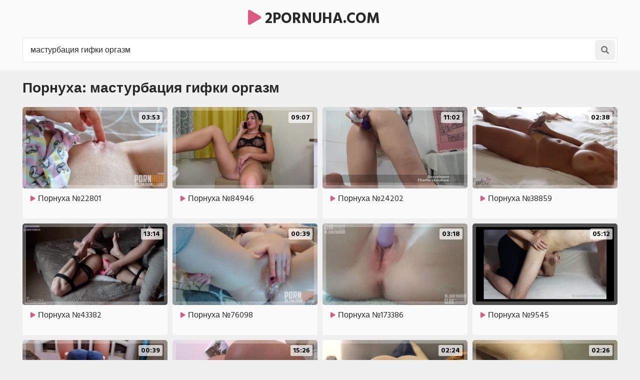

--- FILE ---
content_type: text/html; charset=UTF-8
request_url: https://2pornuha.com/search/%D0%BC%D0%B0%D1%81%D1%82%D1%83%D1%80%D0%B1%D0%B0%D1%86%D0%B8%D1%8F-%D0%B3%D0%B8%D1%84%D0%BA%D0%B8-%D0%BE%D1%80%D0%B3%D0%B0%D0%B7%D0%BC/
body_size: 12356
content:
<!DOCTYPE html>
<html>
<head>
<meta charset="utf-8">
<title>Мастурбация гифки оргазм порно видео | 2pornuha.com</title>
<link rel="canonical" href="https://2pornuha.com/search/%D0%BC%D0%B0%D1%81%D1%82%D1%83%D1%80%D0%B1%D0%B0%D1%86%D0%B8%D1%8F-%D0%B3%D0%B8%D1%84%D0%BA%D0%B8-%D0%BE%D1%80%D0%B3%D0%B0%D0%B7%D0%BC/">
<style>body,.menu a:hover,.menu li.active a,.menu a.active,.menu-button,.search-button,.search button,.filters a:hover,.filters a.active,.filters li.active a,.thumb .links a,.list-1 a,.list-2 a,.full-links a,span.dim-mode,.full-text,.comments-block,.full-right-col .thumb a,.full-right-col .thumb a:hover,.footer a{background-color:rgb(240,240,240)}body,input::placeholder,textarea::placeholder,.search button,.menu a i,.thumb .meta,.thumb .links a,.list-1 span,.list-1 a span i,.list-2 a{color:rgb(120,120,120)}.thumb-image,.bar-item-mobile,.bar-item-728,.bar-item-900,.bar-item,.list-2,.pages span,.footer a:hover{background-color:rgb(230,230,230)}.search-input,.input,.textarea,.full-right-col{border-color:rgb(230,230,230)}.header,.menu,.search,.filter-button,.filters,.thumb .item,.more a,.pages a,.text,.list-1,.list-2 a:hover,.full-wrapper,.comment,.full-right-col .thumb .item .links a,.footer{background-color:rgb(250,250,250)}.search-input,.textarea,.input{background-color:rgb(255,255,255)}.spinner,a:hover,a.logo span,.menu a:hover i,.menu a.active a i,.menu li.active a i,.filter-button span i,.filters a:hover,.filters a.active,.filters li.active a,.thumb p i,.more i,.text span,.list-1 a i,.list-2 a:hover i,.full-links a i,span.dim-mode i,.full-text span.color-1,.sub-title span i,.comments-block .sub-title.active,.comments-block .sub-title:hover,.hide-comments i,.hide-comments:hover{color:rgb(220,90,130)}.menu-button:hover,.search-button:hover,.menu-button.active,.search-button.active,.search button:hover,.filter-button:hover,.filter-button.active,.filter-button:hover i,.filter-button.active i,.thumb .overlay.colorized,.thumb .links a:hover,.more a:hover,.more a:hover i,.pages a:hover,.pages a.active,.list-1 a:hover,.list-1 a:hover i,.list-1 a:hover span,.full-links a:hover,.full-links a:hover i,span.dim-mode:hover,span.dim-mode:hover i, button.submit,#scroll-top{background-color:rgb(220,90,130);color:rgb(255,255,255)}.gallery-thumbs a:hover .small-image::after,.slider-mode .gallery-thumbs li.active .small-image::after,.thumb a:hover .thumb-image::after{border-color:rgba(220,90,130,0.5)}a,h1,h2,input,textarea,a.logo,.menu-button,.search-button,.menu a:hover,.menu a.active,.menu li.active a,.filter-button,.filters span,.list-2 a i,.full-links span,span.dim-mode,.full-text span.color-2,.full-text strong,.full-rating a.like:hover,.full-rating a.dislike:hover,.sub-title,p.comment-info span,.hide-comments,.footer span{color:rgb(40,40,40)}span.likes,.full-rating a.like{color:rgb(40,160,120)}.full-rating a.dislike{color:rgb(210,60,60)}.thumb .overlay{background-color:rgba(255,255,255,0.7);color:rgb(10,10,10)}body,html,div,p,a,ul,li,input,button,form,textarea,span,img,h1,h2,h3{margin:0;padding:0}body,input,textarea,button{font-family:Arial,sans-serif;font-size:14px}li{list-style-type:none}a{text-decoration:none;transition:0.2s ease}i{text-rendering:optimizeLegibility !important}h1,h2{display:block;font-weight:bold}h1{font-size:24px;line-height:28px;margin:20px 5px 0 5px;overflow:hidden}h2{font-size:24px;line-height:28px;margin:60px 5px 0 5px;overflow:hidden}h2.first{margin-top:20px}h1 i,h2 i{display:block !important;float:left !important;height:inherit !important;line-height:inherit !important;margin:0 7px 0 1px}.header{min-height:50px;padding-top:15px}.header .content{overflow:visible;position:relative}a.logo{font-weight:bold;text-transform:uppercase;font-size:20px}a.logo img{display:block;width:auto;height:inherit}.menu-button,.search-button{transition:0.2s ease;border-radius:5px;width:40px;height:40px;line-height:40px;font-size:18px;text-align:center;float:right;cursor:pointer;margin:5px 5px 0 0}.menu{display:none;box-shadow:0 3px 15px -7px rgb(0,0,0);border-radius:5px 0 0 5px;min-width:140px;overflow:hidden;position:absolute;top:52px;right:0;padding:16px 20px 20px 20px;z-index:95000}.menu li{margin-top:4px}.menu a{border-radius:5px;height:50px;line-height:50px;display:block;padding:0 20px;font-size:16px;overflow:hidden}.menu i{background-color:transparent !important;transition:0.1s ease;margin-right:5px;font-size:16px;display:block !important;float:left;height:inherit !important;line-height:inherit !important}.search{clear:both;overflow:hidden;padding:10px 10px 10px 10px}.search form{position:relative}.search-input{height:48px;line-height:48px;border-width:1px;border-style:double;border-radius:5px;padding:0 47px 0 15px}.search input{background:none;border:0 none;width:100%;outline:0 none;font-size:16px;height:inherit;line-height:normal}.search button{transition:0.2s ease;position:absolute;top:5px;right:5px;border:0 none;border-radius:5px;cursor:pointer;outline:0 none;width:40px;font-size:16px;height:40px;line-height:40px}.search button i{display:block !important;height:inherit !important;line-height:inherit !important}.wrapper{overflow:hidden;min-height:700px}.content{margin:0 auto;min-width:300px;max-width:1200px;overflow:hidden}.filter-button{height:34px;line-height:34px;cursor:pointer;padding:0 10px;border-radius:5px;font-size:16px;margin:10px 5px 0 5px;display:inline-block;vertical-align:top;transition:0.2s ease;overflow:hidden}.filter-button span{float:right;margin-left:5px;display:block}.filter-button span i{display:block !important;height:inherit !important;line-height:inherit !important}.filter-button i{background-color:transparent !important;transition:0.1s ease}.filters{display:none;border-radius:5px;overflow:hidden;margin:20px 5px 0 5px;padding:0 5px 15px 15px}.group{float:left;margin:10px 35px 0 0}.group:last-child{margin-right:0}.filters a,.filters span{border-radius:5px;height:32px;line-height:32px;margin:5px 5px 0 0;text-align:center;display:block;float:left;padding:0 10px;font-size:14px}.filters span{width:32px;font-size:22px;padding:0}.filters i{display:block !important;height:inherit !important;line-height:inherit !important}.filters a i{float:left;margin-right:3px}.filters i.fa-sort{font-size:26px}.filters i.fa-filter{font-size:20px}.clear{clear:both}.less-margin{margin-top:20px !important}.thumbs-wrap{padding-top:10px;overflow:hidden}.thumb{overflow:hidden}.thumb .item{margin:10px 5px 0 5px;overflow:hidden;border-radius:5px;padding-bottom:10px}.thumb a{display:block;overflow:hidden;margin:10px 5px 0 5px}.thumb .item a{margin:0}.thumb-image{position:relative;overflow:hidden;border-radius:5px}.thumb-image img{width:100%;height:auto;transition:0.2s ease}.thumb-image::after{border-style:solid;border-width:7px;border-color:rgba(255,255,255,0.3);transition:0.2s ease;content:'';position:absolute;top:0;left:0;right:0;bottom:0}.thumb a:hover .thumb-image::after{border-width:8px} .thumb a:hover .thumb-image img{transform:scale(1.05)}.thumb i{display:block !important;float:left !important;height:inherit !important;line-height:inherit !important;margin:0 3px 0 1px}.thumb .meta{overflow:hidden;height:20px;line-height:20px;margin:10px 0 0 15px;font-size:14px}.thumb span{display:block;float:left;margin-right:15px;overflow:hidden}.thumb span.right{float:right}.thumb .meta i{font-size:16px;margin-right:5px}.thumb p{line-height:20px;height:40px;font-size:16px;margin:10px 15px 0 15px;overflow:hidden;display:block}.thumb p i{font-size:14px;margin-right:5px}.thumb p i.fa-play{font-size:11px}.thumb .links{overflow:hidden;margin:10px 13px 5px 15px;height:26px}.thumb .links a{display:block;float:left;margin:0 2px 0 0;padding:0 8px;border-radius:3px;height:26px;line-height:26px;font-size:12px}.thumb .links a i{font-size:11px}.thumb .overlay{margin:0;display:block;overflow:hidden;font-weight:bold;position:absolute;border-radius:3px;height:22px;line-height:22px;font-size:14px;padding:0 5px;text-transform:uppercase}.top-right{top:10px;right:10px}.top-left{top:10px;left:10px}.bottom-right{bottom:10px;right:10px}.bottom-left{bottom:10px;left:10px}.thumb-cat .meta{float:right;line-height:24px;height:24px;margin-left:5px}.thumb-cat p{font-size:20px;line-height:24px;height:24px}.thumb-cat p i{font-size:18px}.wide-ratio{padding-bottom:56.25%}.rectangle-ratio{padding-bottom:75%}.square-ratio{padding-bottom:100%}.vertical-ratio{padding-bottom:150%}.custom-ratio{padding-bottom:60%}.thumb-image.wide-ratio img,.thumb-image.rectangle-ratio img,.thumb-image.square-ratio img,.thumb-image.vertical-ratio img,.thumb-image.custom-ratio img{position:absolute;top:0;left:0;width:100%;height:auto}.more{margin:20px 5px 0 5px}.more a{border-radius:5px;cursor:pointer;display:block;height:40px;line-height:40px;padding:15px 20px;text-transform:uppercase;text-align:center;font-size:18px}.more i{background:none !important;transition:0.2s ease;display:inline-block !important;vertical-align:top !important;height:inherit !important;line-height:inherit !important;margin-left:10px;font-size:30px}.pages{margin-top:15px;text-align:center;font-size:0;overflow:hidden}.pages a,.pages span{min-width:30px;border-radius:5px;display:inline-block;vertical-align:top;margin:5px 5px 0 5px;height:40px;line-height:40px;padding:0 5px;font-size:14px}.pages .next-prev-more{padding-bottom:10px}.pages .next-prev-more a,.pages .next-prev-more span{height:60px;line-height:60px;border-radius:0;padding:0 40px;font-size:16px}.pages .next-prev-more i{display:block !important;height:inherit !important;line-height:inherit !important;font-size:40px}.text{margin:20px 5px 0 5px;border-radius:5px;overflow:hidden;clear:both;padding:0 20px 20px 20px;font-size:14px;line-height:22px;text-align:justify}.text p,.text .forms{overflow:hidden;margin-top:20px}.text a{text-decoration:underline}.text a:hover{text-decoration:none}.bar-item-mobile{margin:60px auto 0 auto;width:300px;height:100px}.bar-item-728{display:none;margin:60px auto 0 auto;width:728px;height:90px}.bar-item-900{display:none;margin:60px auto 0 auto;width:900px;height:300px}.bar-items-block{padding-top:50px;text-align:center;overflow:hidden;font-size:0;clear:both}.bar-item{display:inline-block;vertical-align:top;margin:10px 10px 0 10px;width:300px;height:250px}.bar-item-2,.bar-item-3,.bar-item-4,.bar-item-5{display:none}.list-1{overflow:hidden;padding:10px 10px 15px 15px;margin:20px 5px 0 5px;border-radius:5px}.list-1 a{margin:5px 5px 0 0;display:block;overflow:hidden;height:50px;line-height:50px;border-radius:5px;font-size:14px;padding:0 10px;white-space:nowrap;text-overflow:ellipsis}.list-1 span{background-color:transparent !important;transition:0.1s ease;float:right;margin-left:10px;display:block;font-size:12px;overflow:hidden}.list-1 i{background-color:transparent !important;transition:0.1s ease;font-size:18px;display:block !important;float:left !important;height:inherit !important;line-height:inherit !important;margin-right:5px}.list-1 span i{background-color:transparent !important;font-size:12px;margin-right:3px}.list-2{overflow:hidden;padding:10px 10px 15px 15px;margin:20px 5px 0 5px;border-radius:5px}.list-2 a{margin:5px 5px 0 0;padding:0 12px;display:block;border-radius:5px;float:left;overflow:hidden;height:40px;line-height:40px;font-size:14px;padding:0 10px}.list-2 i{transition:0.1s ease;display:block !important;float:left !important;height:inherit !important;line-height:inherit !important;margin-right:3px}.full-wrapper{overflow:hidden;border-radius:0 0 5px 5px}.full-tab{overflow:hidden}.full-main-col{padding-bottom:20px}.media-bg{background-color:rgb(0,0,0);overflow:hidden}.player{background-color:rgb(0,0,0);position:relative;z-index:80000;overflow:hidden}.wide-ratio iframe,.rectangle-ratio iframe,.square-ratio iframe,.vertical-ratio iframe,.custom-ratio iframe,.wide-ratio video,.rectangle-ratio video,.square-ratio video,.vertical-ratio video,.custom-ratio video,.wide-ratio source,.rectangle-ratio source,.square-ratio source,.vertical-ratio source,.custom-ratio source,.wide-ratio object,.rectangle-ratio object,.square-ratio object,.vertical-ratio object,.custom-ratio object,.wide-ratio embed,.rectangle-ratio embed,.square-ratio embed,.vertical-ratio embed,.custom-ratio embed{position:absolute;top:0;left:0;width:100%;height:100%;border:0 none}.limited{max-width:1000px;margin:0 auto}.slider-mode .image-gallery-item{overflow:hidden}.image-gallery{background-color:rgb(0,0,0);transition:0.4s ease;overflow:hidden;position:fixed;width:0;height:0;top:-100%;left:50%;z-index:90000;text-align:center}.slider-mode .image-gallery{display:block !important}.image-gallery-bg{position:absolute;top:0;left:0;width:100%;height:100%;z-index:800}.image-gallery i{display:block;height:inherit;line-height:inherit}.slide{position:absolute;top:0;left:0;width:100%;height:100%}.slide img{max-width:100%;max-height:100%;position:absolute;top:50%;left:50%;z-index:900;-webkit-transform:translate(-50%,-50%);transform:translate(-50%,-50%)}.slider-mode .image-gallery-item{display:block}.slider-mode .image-gallery{width:100%;top:0;left:0;position:relative;display:block;height:auto;padding-bottom:56.25%}.image-gallery-fullscreen,.slider-mode .image-gallery-fullscreen{display:block;position:fixed;height:100%;width:100%;padding:0;top:0;left:0}.spinner{text-shadow:0 0 10px rgba(0,0,0,0.5);cursor:pointer;z-index:600;position:absolute;top:50%;left:50%;width:40px;height:40px;line-height:40px;font-size:40px;margin:-20px 0 0 -20px}.slider-next,.slider-prev{background-color:rgba(0,0,0,0.3);color:rgb(255,255,255);text-shadow:0 0 10px rgba(0,0,0,0.5);transition:0.2s ease;cursor:pointer;z-index:1000;position:absolute;top:50%;width:40px;height:60px;line-height:60px;font-size:24px;margin-top:-30px}.slider-next:hover,.slider-prev:hover{background-color:rgba(0,0,0,0.5)}.slider-next{right:10px}.slider-prev{left:10px}.slider-fullscreen{background-color:rgba(0,0,0,0.3);color:rgb(255,255,255);text-shadow:0 0 10px rgba(0,0,0,0.5);border-radius:3px;transition:0.2s ease;cursor:pointer;z-index:1000;position:absolute;top:10px;right:10px;width:40px;height:40px;line-height:40px;font-size:20px}.slider-fullscreen:hover{background-color:rgba(0,0,0,0.5);transform:scale(1.1)}.slider-fullscreen i{display:none}.slider-fullscreen i:last-child{display:block}.slider-mode .slider-fullscreen i{display:block}.slider-mode .slider-fullscreen i:last-child{display:none}.slide-desc{transition:0.2s ease;z-index:1000;position:absolute;bottom:10px;left:60px;right:60px;min-width:0;text-align:center;overflow:hidden;max-height:60px}.slide-desc p{background-color:rgba(0,0,0,0.5);color:rgb(255,255,255);text-shadow:1px 1px 0 rgba(0,0,0,0.5);border-radius:3px;display:inline-block;vertical-align:top;padding:5px 10px;line-height:20px;font-size:14px}.gallery-thumbs{padding:10px 15px 20px 15px;overflow:hidden;font-size:0;text-align:center}.gallery-thumbs li{position:relative;z-index:80000;float:left;width:50%}.gallery-thumbs a{display:block;margin:10px 5px 0 5px;border-radius:5px;overflow:hidden;cursor:pointer}.small-image{background-color:rgba(255,255,255,0.2);position:relative;overflow:hidden}.small-image img{position:absolute;top:0;left:0;width:100%;height:auto;top:50%;left:50%;-webkit-transform:translate(-50%,-50%);transform:translate(-50%,-50%)}.small-image::after{border-style:solid;border-width:5px;border-color:rgba(255,255,255,0.3);content:'';transition:0.2s ease;position:absolute;top:0;left:0;bottom:0;right:0}.gallery-thumbs a:hover .small-image::after,.slider-mode .gallery-thumbs li.active .small-image::after{background-color:rgba(0,0,0,0.4)}.gallery-thumbs i{color:rgb(255,255,255);text-shadow:0 0 5px rgb(0,0,0);z-index:1000;transition:0.2s ease;opacity:0.5;width:30px;height:30px;line-height:30px;font-size:20px;position:absolute;top:50%;left:50%;margin:-15px 0 0 -15px}.slider-mode .gallery-thumbs li.active i,.gallery-thumbs a:hover i{opacity:1}.gallery-thumbs.disabled{display:none}.slider-mode .gallery-thumbs li{width:20%;height:auto}.full-main-col h1{margin:20px 10px 0 10px}.full-info{overflow:hidden}.full-info{overflow:hidden;padding:5px 0 0 10px}.full-info a,.full-info span{display:block;float:left;height:38px;line-height:38px;margin:5px 25px 0 0;font-size:14px;overflow:hidden}.full-info i{display:block !important;float:left !important;height:inherit !important;line-height:inherit !important;margin-right:5px;font-size:18px}.full-rating{float:left;overflow:hidden;margin-right:20px}.full-rating a{cursor:pointer;float:left;display:block}.full-rating a i{font-size:26px}span.dim-mode{font-weight:bold;border-radius:5px;padding:0 10px;transition:0.1s ease;float:right;cursor:pointer;margin-right:10px;margin-left:15px}span.dim-mode:hover i{transition:0.1s ease;background-color:transparent}span.dim-mode i{font-size:18px}.full-meta{overflow:hidden;float:left}.full-text{margin:10px 10px 0 10px;border-radius:5px;padding:0 15px 10px 15px;overflow:hidden;text-align:justify}.full-text p{padding-top:10px;font-size:14px;line-height:22px}.full-text a{text-decoration:underline;font-weight:bold}.full-text a:hover{text-decoration:none}.full-text span.color-1{font-weight:bold}.full-links{margin:10px 0 0 10px;overflow:hidden}.full-links a,.full-links span{border-radius:5px;display:block;float:left;height:38px;line-height:38px;margin:5px 5px 0 0;padding:0 10px;font-size:14px;overflow:hidden}.full-links span{width:38px;font-size:26px;border-radius:0;padding:0;margin-right:0}.full-links i{display:block !important;float:left;height:inherit !important;line-height:inherit !important;margin-right:3px}.full-links span i{float:none;margin:0}.full-links a:hover i{transition:0.1s ease;background-color:transparent}.full-links-items{overflow:hidden;float:left;margin:5px 25px 0 0}.comments-block{margin:20px 10px 0 10px;border-radius:5px;overflow:hidden;padding:0 15px 15px 15px}.sub-title{transition:0.2s ease;font-size:16px;font-weight:bold;margin-top:15px;height:20px;line-height:20px}.sub-title i{display:block !important;float:left !important;height:inherit !important;line-height:inherit !important;margin-right:5px}.sub-title span i{float:none !important;margin-left:5px;display:inline !important}.comments{display:none;overflow:hidden}.comment{margin:20px 0 10px 0;border-radius:5px;padding:10px;text-transform:none;overflow:hidden}.comment p{clear:both;font-size:16px;line-height:22px}.comment:first-child{margin-top:20px}.comments-block .sub-title{cursor:pointer}p.comment-info{font-size:14px;text-transform:uppercase;padding-bottom:5px}p.comment-info span{font-weight:bold;margin-right:10px}p.comment-info i{margin-right:3px}.add-comment{overflow:hidden;margin-top:20px}.textarea{border-radius:5px;border-style:solid;border-width:1px;padding:15px;margin-top:10px;overflow:hidden}.textarea textarea{background:none;max-width:100% !important;width:100% !important;min-height:50px !important;height:50px;max-height:140px !important;border:0 none;outline:0 none;line-height:20px;font-size:16px}.input{width:150px;border-radius:5px;border-style:solid;border-width:1px;overflow:hidden;padding:0 15px;height:40px;line-height:40px}.input input{background:none;border:0 none;width:100%;outline:0 none;font-size:16px;height:inherit;line-height:normal}button.submit{opacity:0.9;cursor:pointer;transition:0.2s ease;width:170px;border-radius:5px;margin-top:10px;font-size:16px;outline:0 none;border:0 none;height:40px;line-height:40px}button.submit:hover{opacity:1}.hide-comments{margin-top:10px;float:right;cursor:pointer;transition:0.2s ease;height:30px;line-height:30px;font-size:14px}.hide-comments i{float:right;margin-left:5px !important;display:block !important;height:inherit !important;line-height:inherit !important}.dim{display:none;background-color:rgb(0,0,0);opacity:0.95;position:fixed;top:0;left:0;z-index:70000;width:100%;height:100%}.full-right-col{overflow:hidden;padding:0 0 20px 0}.full-right-col .sub-title{font-size:18px;margin:30px 5px 0 5px;cursor:default}.full-right-col .bar-item-mobile{margin-top:20px;display:block !important}.full-right-col .bar-items-block{padding-top:10px}.full-right-col .thumb a{border-radius:5px;padding-bottom:12px}.footer{margin-top:60px;padding:20px 0 30px 0;font-size:16px;line-height:24px;text-align:center;overflow:hidden}.footer p{padding:10px 10px 0 10px}.footer a{display:inline-block;vertical-align:top;height:30px;line-height:30px;margin:4px 2px 0 2px;padding:0 10px;border-radius:5px;font-size:14px}.footer-links{display:inline-block;vertical-align:top;padding:16px 18px 0 18px}.social a{width:30px;font-size:18px;padding:0}.social i{display:block !important;height:inherit !important;line-height:inherit !important}#scroll-top{transition:0.2s ease;opacity:0.9;position:fixed;z-index:20000;border-radius:5px;right:20px;bottom:20px;cursor:pointer;display:none;width:50px;height:50px;line-height:50px;font-size:28px;text-align:center}#scroll-top:hover{opacity:1}#scroll-top i{display:block !important;height:inherit !important;line-height:inherit !important}@media all and (min-width:380px){ .thumb,.gallery-thumbs li{float:left;width:50%} .thumb-cat p{font-size:16px} .thumb-cat .meta{float:none;margin-left:15px} .more a{font-size:20px} .more i{font-size:32px}}@media all and (min-width:500px){ a.logo{font-size:22px} .thumb-cat p{font-size:20px} .list-1 li{float:left;width:50%}}@media all and (min-width:640px){ .thumb-cat p{font-size:18px} .thumb-cat .meta{float:right;margin-left:5px} .full-meta span i{font-size:22px} span.dim-mode i{font-size:20px}}@media all and (min-width:680px){ a.logo{font-size:24px} .thumb-cat p{font-size:20px} .bar-item-2{display:inline-block}}@media all and (min-width:740px){ .thumb,.gallery-thumbs li{width:33.3333%} .thumb-cat p{font-size:18px} .thumb-cat .meta{float:none;margin-left:15px} .bar-item-mobile{display:none} .bar-item-728{display:block} .text{font-size:16px;line-height:24px} .list-1 li{width:33.3333%} .full-links-items.right{float:right;margin-right:5px}}@media all and (min-width:820px){ a.logo{font-size:26px} .thumb-cat p{font-size:16px} .thumb-cat .meta{float:right;margin-left:5px} .limited{width:70%}}@media all and (min-width:900px){ .thumb-cat p{font-size:18px}}@media all and (min-width:920px){ .bar-item-900{display:block}}@media all and (min-width:1020px){ h1,h2{font-size:28px;line-height:34px} .header{overflow:hidden;min-height:auto;padding-bottom:10px} a.logo{font-size:28px;margin:10px 30px 0 5px} .menu-button{display:none} .menu{display:block !important;float:left;position:static;box-shadow:none;background:none;padding:10px 10px 0 10px} .menu li{float:left;margin:0 5px 0 0} .menu a{height:40px;line-height:40px;padding:0 15px} .search-button{font-size:16px;margin:10px 5px 0 0} .search{padding:15px 5px 5px 5px} .thumb-cat p{font-size:20px} .list-1 li{width:25%} .list-1 a{height:55px;line-height:55px;padding:0 15px} .bar-item-3{display:inline-block} .full-wrapper{margin:20px 5px 0 5px;border-radius:5px} .full-tab{display:table;width:100%} .full-main-col,.full-right-col{display:table-cell;vertical-align:top} .full-main-col h1,.full-main-col h2{margin-left:20px;margin-right:20px} .full-info{padding-left:20px;padding-top:10px} .full-links{margin-left:20px} span.dim-mode{margin-right:20px} .left span.dim-mode{margin-right:0} .full-text{margin:15px 20px 0 20px;padding:10px 20px 15px 20px} .left .full-text{margin-right:0} .full-links-items.right{margin-right:20px} .left .full-links-items.right{margin-right:0} .full-links-items.right a{margin:5px 0 0 5px} .comments-block{margin:20px 20px 0 20px} .left .comments-block{margin:20px 0 0 20px} .full-right-col{float:right;width:330px;max-width:330px;border-top-width:0;margin:0;padding-left:15px;padding-right:15px} .full-right-col .bar-items-block{padding-top:20px} .full-right-col .thumb{width:auto !important;float:none;padding:10px 5px 0 5px} .full-right-col .thumb a{background-color:transparent;padding-bottom:0;margin:0} .thumb-left-col{width:39%;float:left; margin-right:10px} .full-right-col .thumb .meta{font-size:13px;margin:10px 0 0 0} .full-right-col .thumb .meta span{margin:0 10px 0 0} .full-right-col .thumb .meta i{font-size:14px} .full-right-col .thumb a p{font-size:14px;margin:10px 10px 0 0} .full-right-col .thumb-image::after{border-width:4px} .full-right-col .thumb a:hover .thumb-image::after{border-width:6px} .full-right-col .thumb .overlay{height:16px;line-height:16px;font-size:12px;padding:0 4px} .slider-mode .gallery-thumbs li{width:10%}}@media all and (min-width:1110px){ .thumb,.gallery-thumbs li{width:25%} .thumb-cat p{font-size:16px} .pages a,.pages span{min-width:40px;height:50px;line-height:50px;font-size:16px} .pages .next-prev-more a,.pages .next-prev-more span{font-size:18px}}@media all and (min-width:1280px){ a.logo{font-size:30px;height:45px;line-height:45px} .menu a{height:45px;line-height:45px;padding:0 15px} .search-button{width:65px;height:45px;line-height:45px} .thumb-cat p{font-size:18px} .text{font-size:18px;line-height:26px} .full-text p{font-size:16px;line-height:24px} #scroll-top{width:60px;height:60px;line-height:60px;font-size:38px}}@media all and (min-width:1360px){ .thumb-cat p{font-size:20px} .bar-item-4{display:inline-block} .list-1 li{width:16.6666%}}@media all and (min-width:1500px){ .menu a{min-width:100px;text-align:center} .menu a i{display:inline !important;float:none}}</style>
        <script src="/js/jquery.min.js"></script>
        <script src="/js/functions.js"></script>
<link rel="icon" type="image/png" href="/favicon.png">
        <meta name="viewport" content="width=device-width, initial-scale=1.0"/>
        <meta name="apple-touch-fullscreen" content="YES" />
</head>
<body>
        <div class="header">
            
            <div class="content">
                
                <center><a class="logo" href="/"><span><i class="fa fa-play"></i></span> 2pornuha.com</a></center>
<!--
                <span class="menu-button"><i class="fa fa-bars"></i></span>
                <span class="search-button"><i class="fa fa-search"></i></span>
-->
                <!--<div class="menu">
                    <ul>
                        <li><a href="#"></a></li>
                    </ul>
                </div>-->
                
                <div class="search">
                    <form action="/" role="form">
                        <div class="search-input">
                            <input type="text" name="search" placeholder="Поиск видео ..." value="мастурбация гифки оргазм" autocapitalize="words">
                        </div>
                        <button type="submit" title="Поиск"><i class="fa fa-search"></i></button>
                    </form>
                </div>
                
            </div>
            
        </div>
        
        
        
        <div class="wrapper">
            
            <div class="content">
                
                
                <div>
	
	<h1>Порнуха: мастурбация гифки оргазм</h1>

</div>

<div class="thumbs-wrap">
	
<div class="thumb">
	<div class="item">
		<a target="_blank" href="/video/22801-трогаю-клитор-хочу-секса-влажная-пися-голая-бритая-пися-мастурбация-клитор-оргазм-секс-порно-pornhub-8.html">
			<div class="thumb-image wide-ratio">
				<img data-src="/thumbs/d/5/e/35507.jpg" alt="Порнуха №22801 - 2pornuha.com" width="360" height="202">
				<span class="overlay top-right">03:53</span>
			</div>
			<p><i class="fa fa-play"></i> Порнуха №22801</p>
		</a>
	</div>
</div>

<div class="thumb">
	<div class="item">
		<a target="_blank" href="/video/84946-maryana-rose-русское-порно-мастурбация-оргазм.html">
			<div class="thumb-image wide-ratio">
				<img data-src="/thumbs/2/7/c/77289.jpg" alt="Порнуха №84946 - 2pornuha.com" width="360" height="202">
				<span class="overlay top-right">09:07</span>
			</div>
			<p><i class="fa fa-play"></i> Порнуха №84946</p>
		</a>
	</div>
</div>

<div class="thumb">
	<div class="item">
		<a target="_blank" href="/video/24202-тигр-любви-fun-factory-tiger-g5-мастурбация-женский-оргазм-любительское-домашнее-hd-порно-анал-минет-и-сиськи.html">
			<div class="thumb-image wide-ratio">
				<img data-src="/thumbs/f/2/9/37741.jpg" alt="Порнуха №24202 - 2pornuha.com" width="360" height="202">
				<span class="overlay top-right">11:02</span>
			</div>
			<p><i class="fa fa-play"></i> Порнуха №24202</p>
		</a>
	</div>
</div>

<div class="thumb">
	<div class="item">
		<a target="_blank" href="/video/38859-жена-кончает-от-satisfyer-pro-2-за-две-минуты-мастурбация-женский-оргазм-любительское-частное-домашнее-hd-порно.html">
			<div class="thumb-image wide-ratio">
				<img data-src="/thumbs/6/2/2/61594.jpg" alt="Порнуха №38859 - 2pornuha.com" width="360" height="202">
				<span class="overlay top-right">02:38</span>
			</div>
			<p><i class="fa fa-play"></i> Порнуха №38859</p>
		</a>
	</div>
</div>

<div class="thumb">
	<div class="item">
		<a target="_blank" href="/video/43382-он-связал-меня-и-довел-до-оргазма-несколько-раз-девушк-мастурбирую-порн-дилд-мастурбац-оргазм-секс-мокр-киск-голые-красиво-пизд.html">
			<div class="thumb-image wide-ratio">
				<img data-src="/thumbs/4/c/6/68767.jpg" alt="Порнуха №43382 - 2pornuha.com" width="360" height="202">
				<span class="overlay top-right">13:14</span>
			</div>
			<p><i class="fa fa-play"></i> Порнуха №43382</p>
		</a>
	</div>
</div>

<div class="thumb">
	<div class="item">
		<a target="_blank" href="/video/76098-сквирт-оргазм-сняла-свой-оргазм-пока-осталась-одна-дома-женская-мастурбация-видео-секс-порно-голая-пися-pornhub-33.html">
			<div class="thumb-image wide-ratio">
				<img data-src="/thumbs/b/8/5/97014.jpg" alt="Порнуха №76098 - 2pornuha.com" width="360" height="202">
				<span class="overlay top-right">00:39</span>
			</div>
			<p><i class="fa fa-play"></i> Порнуха №76098</p>
		</a>
	</div>
</div>

<div class="thumb">
	<div class="item">
		<a target="_blank" href="/video/173386-мастурбация-клитора-и-сильный-оргазм-201.html">
			<div class="thumb-image wide-ratio">
				<img data-src="/thumbs/b/d/f/80842.jpg" alt="Порнуха №173386 - 2pornuha.com" width="360" height="202">
				<span class="overlay top-right">03:18</span>
			</div>
			<p><i class="fa fa-play"></i> Порнуха №173386</p>
		</a>
	</div>
</div>

<div class="thumb">
	<div class="item">
		<a target="_blank" href="/video/9545-подрочила-член-в-позе-рака-cfnm-handjob-cumshot-orgasm-happy-ending-сперма-мастурбация-кончает-оргазм-эякуляция.html">
			<div class="thumb-image wide-ratio">
				<img data-src="/thumbs/f/2/f/16273.jpg" alt="Порнуха №9545 - 2pornuha.com" width="360" height="202">
				<span class="overlay top-right">05:12</span>
			</div>
			<p><i class="fa fa-play"></i> Порнуха №9545</p>
		</a>
	</div>
</div>

<div class="thumb">
	<div class="item">
		<a target="_blank" href="/video/13776-член-дракона-в-писю-pornhub-голая-бритая-пися-мастурбация-сквит-клитор-оргазм-секс-порно-17.html">
			<div class="thumb-image wide-ratio">
				<img data-src="/thumbs/6/f/6/21637.jpg" alt="Порнуха №13776 - 2pornuha.com" width="360" height="202">
				<span class="overlay top-right">00:39</span>
			</div>
			<p><i class="fa fa-play"></i> Порнуха №13776</p>
		</a>
	</div>
</div>

<div class="thumb">
	<div class="item">
		<a target="_blank" href="/video/19237-gina-devine-slimply-devine-porno-порно-секс-мастурбация-оргазм.html">
			<div class="thumb-image wide-ratio">
				<img data-src="/thumbs/7/4/d/29928.jpg" alt="Порнуха №19237 - 2pornuha.com" width="360" height="202">
				<span class="overlay top-right">15:26</span>
			</div>
			<p><i class="fa fa-play"></i> Порнуха №19237</p>
		</a>
	</div>
</div>

<div class="thumb">
	<div class="item">
		<a target="_blank" href="/video/31632-extreme-pussy-pump-porn-butt-plug-orgasm-порно-оргазм-фистинг-fisting-мастурбация-помпа-в-пизду.html">
			<div class="thumb-image wide-ratio">
				<img data-src="/thumbs/5/9/4/49725.jpg" alt="Порнуха №31632 - 2pornuha.com" width="360" height="202">
				<span class="overlay top-right">02:24</span>
			</div>
			<p><i class="fa fa-play"></i> Порнуха №31632</p>
		</a>
	</div>
</div>

<div class="thumb">
	<div class="item">
		<a target="_blank" href="/video/42618-больше-грудая-девушка-кончила-фонтаном-из-вагины-оргазм-порно-сквирт-дрочит-мастурбация.html">
			<div class="thumb-image wide-ratio">
				<img data-src="/thumbs/c/9/2/67595.jpg" alt="Порнуха №42618 - 2pornuha.com" width="360" height="202">
				<span class="overlay top-right">02:26</span>
			</div>
			<p><i class="fa fa-play"></i> Порнуха №42618</p>
		</a>
	</div>
</div>

<div class="thumb">
	<div class="item">
		<a target="_blank" href="/video/48454-сквиртующая-мастурбация-женский-оргазм.html">
			<div class="thumb-image wide-ratio">
				<img data-src="/thumbs/1/c/a/124133.jpg" alt="Порнуха №48454 - 2pornuha.com" width="360" height="202">
				<span class="overlay top-right">09:13</span>
			</div>
			<p><i class="fa fa-play"></i> Порнуха №48454</p>
		</a>
	</div>
</div>

<div class="thumb">
	<div class="item">
		<a target="_blank" href="/video/48465-зеркальная-мастурбация-сливочный-оргазм.html">
			<div class="thumb-image wide-ratio">
				<img data-src="/thumbs/e/f/3/124144.jpg" alt="Порнуха №48465 - 2pornuha.com" width="360" height="202">
				<span class="overlay top-right">13:44</span>
			</div>
			<p><i class="fa fa-play"></i> Порнуха №48465</p>
		</a>
	</div>
</div>

<div class="thumb">
	<div class="item">
		<a target="_blank" href="/video/56228-горячая-школьница-испытывает-оргазм-во-время-мастурбации-и-в-итоге-трахается-на-стуле.html">
			<div class="thumb-image wide-ratio">
				<img data-src="/thumbs/a/b/3/106598.jpg" alt="Порнуха №56228 - 2pornuha.com" width="360" height="202">
				<span class="overlay top-right">08:04</span>
			</div>
			<p><i class="fa fa-play"></i> Порнуха №56228</p>
		</a>
	</div>
</div>

<div class="thumb">
	<div class="item">
		<a target="_blank" href="/video/57974-оргазм-до-судорог-домашнее-мастурбация-соло-fetish-toy-bondage-вибратор-solo-amateur.html">
			<div class="thumb-image wide-ratio">
				<img data-src="/thumbs/9/1/3/85863.jpg" alt="Порнуха №57974 - 2pornuha.com" width="360" height="202">
				<span class="overlay top-right">02:19</span>
			</div>
			<p><i class="fa fa-play"></i> Порнуха №57974</p>
		</a>
	</div>
</div>

<div class="thumb">
	<div class="item">
		<a target="_blank" href="/video/63806-мастурбирует-скрещенными-ногами-настоящий-женский-оргазм-dirtyfamily.html">
			<div class="thumb-image wide-ratio">
				<img data-src="/thumbs/2/f/a/104080.jpg" alt="Порнуха №63806 - 2pornuha.com" width="360" height="202">
				<span class="overlay top-right">01:30</span>
			</div>
			<p><i class="fa fa-play"></i> Порнуха №63806</p>
		</a>
	</div>
</div>

<div class="thumb">
	<div class="item">
		<a target="_blank" href="/video/89565-двойная-вибрация-зубной-щетки-и-множественный-оргазм-с-пыткой-после.html">
			<div class="thumb-image wide-ratio">
				<img data-src="/thumbs/e/5/d/103828.jpg" alt="Порнуха №89565 - 2pornuha.com" width="360" height="202">
				<span class="overlay top-right">08:07</span>
			</div>
			<p><i class="fa fa-play"></i> Порнуха №89565</p>
		</a>
	</div>
</div>

<div class="thumb">
	<div class="item">
		<a target="_blank" href="/video/96331-asmr-18-видео-и-близкий-звук-мастурбации-кончает-на-счёт-оргазм.html">
			<div class="thumb-image wide-ratio">
				<img data-src="/thumbs/b/e/d/90869.jpg" alt="Порнуха №96331 - 2pornuha.com" width="360" height="202">
				<span class="overlay top-right">06:50</span>
			</div>
			<p><i class="fa fa-play"></i> Порнуха №96331</p>
		</a>
	</div>
</div>

<div class="thumb">
	<div class="item">
		<a target="_blank" href="/video/101394-отчим-спалил-за-мастурбацией-и-не-оставил-дочь-не-удовлетворенной-оргазм-кончила-upskirt-oversee-в-душе-секс-порно-brazzers-sex.html">
			<div class="thumb-image wide-ratio">
				<img data-src="/thumbs/3/d/b/78629.jpg" alt="Порнуха №101394 - 2pornuha.com" width="360" height="202">
				<span class="overlay top-right">01:08</span>
			</div>
			<p><i class="fa fa-play"></i> Порнуха №101394</p>
		</a>
	</div>
</div>

<div class="thumb">
	<div class="item">
		<a target="_blank" href="/video/117204-игры-с-киской-в-трусиках-перед-работой-девушк-кончила-порно-домашн-мастурбир-мастурбац-оргазм-голая-девочк-секс-соло-ласкает.html">
			<div class="thumb-image wide-ratio">
				<img data-src="/thumbs/2/a/0/75968.jpg" alt="Порнуха №117204 - 2pornuha.com" width="360" height="202">
				<span class="overlay top-right">08:30</span>
			</div>
			<p><i class="fa fa-play"></i> Порнуха №117204</p>
		</a>
	</div>
</div>

<div class="thumb">
	<div class="item">
		<a target="_blank" href="/video/126461-частное-видео-мастурбации-и-оргазма-жены-leokleo.html">
			<div class="thumb-image wide-ratio">
				<img data-src="/thumbs/c/a/6/108569.jpg" alt="Порнуха №126461 - 2pornuha.com" width="360" height="202">
				<span class="overlay top-right">07:12</span>
			</div>
			<p><i class="fa fa-play"></i> Порнуха №126461</p>
		</a>
	</div>
</div>

<div class="thumb">
	<div class="item">
		<a target="_blank" href="/video/171927-cute-teen-girl-cums-cool-before-bedtime-using-dildo-and-vibrator.html">
			<div class="thumb-image wide-ratio">
				<img data-src="/thumbs/d/f/a/128284.jpg" alt="Порнуха №171927 - 2pornuha.com" width="360" height="202">
				<span class="overlay top-right">05:23</span>
			</div>
			<p><i class="fa fa-play"></i> Порнуха №171927</p>
		</a>
	</div>
</div>

<div class="thumb">
	<div class="item">
		<a target="_blank" href="/video/363517-видеочат-чат-рулетка-порно-секс-дрочит-мастурбирует-сиськи-большие-оргазм-кончила-skype-скайп-ome-tv-videochat-omegle-вирт.html">
			<div class="thumb-image wide-ratio">
				<img data-src="/thumbs/8/0/c/291913.jpg" alt="Порнуха №363517 - 2pornuha.com" width="360" height="202">
				<span class="overlay top-right">04:00</span>
			</div>
			<p><i class="fa fa-play"></i> Порнуха №363517</p>
		</a>
	</div>
</div>

<div class="thumb">
	<div class="item">
		<a target="_blank" href="/video/397274-вот-почему-ваша-девушка-долго-принимает-душ-сочная-мастурбация-и-оргазм.html">
			<div class="thumb-image wide-ratio">
				<img data-src="/thumbs/c/b/0/285478.jpg" alt="Порнуха №397274 - 2pornuha.com" width="360" height="202">
				<span class="overlay top-right">11:42</span>
			</div>
			<p><i class="fa fa-play"></i> Порнуха №397274</p>
		</a>
	</div>
</div>

<div class="thumb">
	<div class="item">
		<a target="_blank" href="/video/432783-ariel-lilit-a-мастурбация-и-оргазм-на-улице-в-публичном-месте-.html">
			<div class="thumb-image wide-ratio">
				<img data-src="/thumbs/3/b/4/87729.jpg" alt="Порнуха №432783 - 2pornuha.com" width="360" height="202">
				<span class="overlay top-right">08:15</span>
			</div>
			<p><i class="fa fa-play"></i> Порнуха №432783</p>
		</a>
	</div>
</div>

<div class="thumb">
	<div class="item">
		<a target="_blank" href="/video/3611-бешенная-мастурбация-до-оргазма.html">
			<div class="thumb-image wide-ratio">
				<img data-src="/thumbs/0/d/0/8546.jpg" alt="Порнуха №3611 - 2pornuha.com" width="360" height="202">
				<span class="overlay top-right">00:49</span>
			</div>
			<p><i class="fa fa-play"></i> Порнуха №3611</p>
		</a>
	</div>
</div>

<div class="thumb">
	<div class="item">
		<a target="_blank" href="/video/38878-уздоровая-мастурбация-и-оргазм-камшот-в-замедленной-съемке.html">
			<div class="thumb-image wide-ratio">
				<img data-src="/thumbs/4/8/6/61617.jpg" alt="Порнуха №38878 - 2pornuha.com" width="360" height="202">
				<span class="overlay top-right">02:25</span>
			</div>
			<p><i class="fa fa-play"></i> Порнуха №38878</p>
		</a>
	</div>
</div>

<div class="thumb">
	<div class="item">
		<a target="_blank" href="/video/42147-мастурбировали-и-кончили-вместе-порно-секс-дочка-оргазм.html">
			<div class="thumb-image wide-ratio">
				<img data-src="/thumbs/5/c/b/66900.jpg" alt="Порнуха №42147 - 2pornuha.com" width="360" height="202">
				<span class="overlay top-right">16:01</span>
			</div>
			<p><i class="fa fa-play"></i> Порнуха №42147</p>
		</a>
	</div>
</div>

<div class="thumb">
	<div class="item">
		<a target="_blank" href="/video/62096-тройной-оргазм-с-расширителем-вагины.html">
			<div class="thumb-image wide-ratio">
				<img data-src="/thumbs/f/6/c/103644.jpg" alt="Порнуха №62096 - 2pornuha.com" width="360" height="202">
				<span class="overlay top-right">13:46</span>
			</div>
			<p><i class="fa fa-play"></i> Порнуха №62096</p>
		</a>
	</div>
</div>

<div class="thumb">
	<div class="item">
		<a target="_blank" href="/video/65269-заманила-его-в-сауну-и-показала-как-я-люблю-дрочить-в-экстремальных-местах.html">
			<div class="thumb-image wide-ratio">
				<img data-src="/thumbs/d/8/f/104181.jpg" alt="Порнуха №65269 - 2pornuha.com" width="360" height="202">
				<span class="overlay top-right">06:48</span>
			</div>
			<p><i class="fa fa-play"></i> Порнуха №65269</p>
		</a>
	</div>
</div>

<div class="thumb">
	<div class="item">
		<a target="_blank" href="/video/81395-девушка-позирует-на-камеру-и-мастурбирует-киску-и-получает-оргазм.html">
			<div class="thumb-image wide-ratio">
				<img data-src="/thumbs/a/f/e/108755.jpg" alt="Порнуха №81395 - 2pornuha.com" width="360" height="202">
				<span class="overlay top-right">06:14</span>
			</div>
			<p><i class="fa fa-play"></i> Порнуха №81395</p>
		</a>
	</div>
</div>

<div class="thumb">
	<div class="item">
		<a target="_blank" href="/video/83574-школьница-показала-как-нужно-мастурбировать-чтобы-получить-крутой-оргазм-.html">
			<div class="thumb-image wide-ratio">
				<img data-src="/thumbs/3/1/3/82619.jpg" alt="Порнуха №83574 - 2pornuha.com" width="360" height="202">
				<span class="overlay top-right">08:56</span>
			</div>
			<p><i class="fa fa-play"></i> Порнуха №83574</p>
		</a>
	</div>
</div>

<div class="thumb">
	<div class="item">
		<a target="_blank" href="/video/97883-девушка-страстно-ебет-себя-и-мастурбирует-киску-получая-оргазм.html">
			<div class="thumb-image wide-ratio">
				<img data-src="/thumbs/0/e/f/108211.jpg" alt="Порнуха №97883 - 2pornuha.com" width="360" height="202">
				<span class="overlay top-right">06:01</span>
			</div>
			<p><i class="fa fa-play"></i> Порнуха №97883</p>
		</a>
	</div>
</div>

<div class="thumb">
	<div class="item">
		<a target="_blank" href="/video/105052-я-лаская-ее-киску-и-она-получает-оргазм.html">
			<div class="thumb-image wide-ratio">
				<img data-src="/thumbs/f/f/1/111512.jpg" alt="Порнуха №105052 - 2pornuha.com" width="360" height="202">
				<span class="overlay top-right">05:00</span>
			</div>
			<p><i class="fa fa-play"></i> Порнуха №105052</p>
		</a>
	</div>
</div>

<div class="thumb">
	<div class="item">
		<a target="_blank" href="/video/145751-большая-попа-горбатая-подушка-вызывает-громкий-оргазм-deluxegirl.html">
			<div class="thumb-image wide-ratio">
				<img data-src="/thumbs/f/6/7/102876.jpg" alt="Порнуха №145751 - 2pornuha.com" width="360" height="202">
				<span class="overlay top-right">07:27</span>
			</div>
			<p><i class="fa fa-play"></i> Порнуха №145751</p>
		</a>
	</div>
</div>
<div style='clear:both'></div><div class="pages">
				<span class="active">1</span><a href="/search/мастурбация-гифки-оргазм/page-2/">2</a><a href="/search/мастурбация-гифки-оргазм/page-3/">3</a><a href="/search/мастурбация-гифки-оргазм/page-4/">4</a><a href="/search/мастурбация-гифки-оргазм/page-5/">5</a><span>...</span><a href="/search/мастурбация-гифки-оргазм/page-10/">10</a>
				</div>
</div>
                
                <center><br>
<a href="https://russkoe-porno-hd.com/kategorii/">Смотреть порно</a> онлайн на russkoe-porno-hd.com бесплатно и без регистрации!<br>
Новое <a href="https://rusoska.com/porno-cats">порно бесплатно</a> в Full HD качестве смотри онлайн на Русоске!<br>
Рекомендую смотреть <a href="https://trahkino.me/">порно ролики</a> - много новых видео каждый день!<br>
<a href="https://999xyev.com/">порно</a> здесь больше 150 тысяч порно видео онлайн, иди смотри скорей!<br>
На порно сайте hdporno720.info много <a href="https://hdporno720.info/">порно видео</a> в качестве HD 720.<br>
Крутое <a href="https://prostasex.org/porno/hd/">порно hd</a> смотрите бесплатно!
</center>

                <div class="list-2"><a href="https://2pornuha.com/search/жесткая-ебля-молоденькой/" title="жесткая ебля молоденькой">жесткая ебля молоденькой</a> <a href="https://2pornuha.com/search/массаж-лесбиянок-японок/" title="массаж лесбиянок японок">массаж лесбиянок японок</a> <a href="https://2pornuha.com/search/бисексуалы-много/" title="бисексуалы много">бисексуалы много</a> <a href="https://2pornuha.com/search/мамы-чулки-мокрые-трусики-мастурбация-перед-сыном/" title="мамы чулки мокрые трусики мастурбация перед сыном">мамы чулки мокрые трусики мастурбация перед сыном</a> <a href="https://2pornuha.com/search/мужики-и-бабы-трахаются-в-жопу/" title="мужики и бабы трахаются в жопу">мужики и бабы трахаются в жопу</a> <a href="https://2pornuha.com/search/кристина-пименова/" title="кристина пименова">кристина пименова</a> <a href="https://2pornuha.com/search/фильмы-с-большими-жопами-телки/" title="фильмы с большими жопами телки">фильмы с большими жопами телки</a> <a href="https://2pornuha.com/search/сын-трахнул-новую-жену-отца/" title="сын трахнул новую жену отца">сын трахнул новую жену отца</a> <a href="https://2pornuha.com/search/одевалки/" title="одевалки">одевалки</a> <a href="https://2pornuha.com/search/hd-измена/" title="hd измена">hd измена</a> <a href="https://2pornuha.com/search/little-russian-porn/" title="little russian porn">little russian porn</a> <a href="https://2pornuha.com/search/писи-крупно-вк/" title="писи крупно вк">писи крупно вк</a> <a href="https://2pornuha.com/search/транс-рус-гипноз/" title="транс рус гипноз">транс рус гипноз</a> <a href="https://2pornuha.com/search/русское-в-комнате-сестры/" title="русское в комнате сестры">русское в комнате сестры</a> </div>


                <!--<div class="bar-items-block">
                    
                    <div class="bar-item">
                        <img src="#" width="300" height="250">
                    </div>
                    
                    <div class="bar-item bar-item-2">
                        <img src="#" width="300" height="250">
                    </div>
                    
                    <div class="bar-item bar-item-3">
                        <img src="#" width="300" height="250">
                    </div>
                    
                    <div class="bar-item bar-item-4">
                        <img src="#" width="300" height="250">
                    </div>
                    
                </div>-->

            </div>
            
        </div>
        
        
        
        <div class="footer">
            
            <div class="content">
                
                <p><span>2023 &copy; 2pornuha.com</span></p>
                
                <!--<div class="footer-links">
                    <a href="#">Home</a>
                    <a href="#">Videos</a>
                    <a href="#">Images</a>
                    <a href="#">Contacts</a>
                </div>
                <div class="footer-links social">
                    <a href="#" target="_blank"><i class="fab fa-instagram"></i></a>
                    <a href="#" target="_blank"><i class="fab fa-facebook-f"></i></a>
                    <a href="#" target="_blank"><i class="fab fa-twitter"></i></a>
                    <a href="#" target="_blank"><i class="fab fa-youtube"></i></a>
                    <a href="#" target="_blank"><i class="fab fa-google-plus-g"></i></a>
                    <a href="#" target="_blank"><i class="fab fa-pinterest-p"></i></a>
                </div>-->
                
            </div>
            
        </div>
<div id="scroll-top"><i class="fa fa-angle-up"></i></div>
<script defer src="https://static.cloudflareinsights.com/beacon.min.js/vcd15cbe7772f49c399c6a5babf22c1241717689176015" integrity="sha512-ZpsOmlRQV6y907TI0dKBHq9Md29nnaEIPlkf84rnaERnq6zvWvPUqr2ft8M1aS28oN72PdrCzSjY4U6VaAw1EQ==" data-cf-beacon='{"version":"2024.11.0","token":"03980191611b407fad2f919bb1b83193","r":1,"server_timing":{"name":{"cfCacheStatus":true,"cfEdge":true,"cfExtPri":true,"cfL4":true,"cfOrigin":true,"cfSpeedBrain":true},"location_startswith":null}}' crossorigin="anonymous"></script>
</body>

        
        
        <link href="/iconfont/css/all.min.css" rel="stylesheet">
        
        <link rel="preconnect" href="https://fonts.googleapis.com">
        <link rel="preconnect" href="https://fonts.gstatic.com" crossorigin>
        <link href="https://fonts.googleapis.com/css2?family=Hind+Siliguri:wght@400;700&display=swap" rel="stylesheet">
        
        <style rel="styleheet">body, input, textarea, button { font-family: 'Hind Siliguri', sans-serif; }</style>
        
<script>!function(a,b,c,d){function e(a,b){return a[b]===d?t[b]:a[b]}function f(){var a=b.pageYOffset;return a===d?r.scrollTop:a}function g(a,b){var c=t["on"+a];c&&(w(c)?c.call(b[0]):(c.addClass&&b.addClass(c.addClass),c.removeClass&&b.removeClass(c.removeClass))),b.trigger("lazy"+a,[b]),k()}function h(b){g(b.type,a(this).off(p,h))}function i(c){if(z.length){c=c||t.forceLoad,A=1/0;var d,e,i=f(),j=b.innerHeight||r.clientHeight,k=b.innerWidth||r.clientWidth;for(d=0,e=z.length;e>d;d++){var l,m=z[d],q=m[0],s=m[n],u=!1,v=c||y(q,o)<0;if(a.contains(r,q)){if(c||!s.visibleOnly||q.offsetWidth||q.offsetHeight){if(!v){var x=q.getBoundingClientRect(),B=s.edgeX,C=s.edgeY;l=x.top+i-C-j,v=i>=l&&x.bottom>-C&&x.left<=k+B&&x.right>-B}if(v){m.on(p,h),g("show",m);var D=s.srcAttr,E=w(D)?D(m):q.getAttribute(D);E&&(q.src=E),u=!0}else A>l&&(A=l)}}else u=!0;u&&(y(q,o,0),z.splice(d--,1),e--)}e||g("complete",a(r))}}function j(){B>1?(B=1,i(),setTimeout(j,t.throttle)):B=0}function k(a){z.length&&(a&&"scroll"===a.type&&a.currentTarget===b&&A>=f()||(B||setTimeout(j,0),B=2))}function l(){v.lazyLoadXT()}function m(){i(!0)}var n="lazyLoadXT",o="lazied",p="load error",q="lazy-hidden",r=c.documentElement||c.body,s=b.onscroll===d||!!b.operamini||!r.getBoundingClientRect,t={autoInit:!0,selector:"img[data-src]",blankImage:"[data-uri]",throttle:99,forceLoad:s,loadEvent:"pageshow",updateEvent:"load orientationchange resize scroll touchmove focus",forceEvent:"lazyloadall",oninit:{removeClass:"lazy"},onshow:{addClass:q},onload:{removeClass:q,addClass:"lazy-loaded"},onerror:{removeClass:q},checkDuplicates:!0},u={srcAttr:"data-src",edgeX:0,edgeY:0,visibleOnly:!0},v=a(b),w=a.isFunction,x=a.extend,y=a.data||function(b,c){return a(b).data(c)},z=[],A=0,B=0;a[n]=x(t,u,a[n]),a.fn[n]=function(c){c=c||{};var d,f=e(c,"blankImage"),h=e(c,"checkDuplicates"),i=e(c,"scrollContainer"),j=e(c,"show"),l={};a(i).on("scroll",k);for(d in u)l[d]=e(c,d);return this.each(function(d,e){if(e===b)a(t.selector).lazyLoadXT(c);else{var i=h&&y(e,o),m=a(e).data(o,j?-1:1);if(i)return void k();f&&"IMG"===e.tagName&&!e.src&&(e.src=f),m[n]=x({},l),g("init",m),z.push(m),k()}})},a(c).ready(function(){g("start",v),v.on(t.updateEvent,k).on(t.forceEvent,m),a(c).on(t.updateEvent,k),t.autoInit&&(v.on(t.loadEvent,l),l())})}(window.jQuery||window.Zepto||window.$,window,document),function(a){var b=a.lazyLoadXT;b.selector+=",video,iframe[data-src]",b.videoPoster="data-poster",a(document).on("lazyshow","video",function(c,d){var e=d.lazyLoadXT.srcAttr,f=a.isFunction(e),g=!1;d.attr("poster",d.attr(b.videoPoster)),d.children("source,track").each(function(b,c){var d=a(c),h=f?e(d):d.attr(e);h&&(d.attr("src",h),g=!0)}),g&&this.load()})}(window.jQuery||window.Zepto||window.$);</script>

<script>
new Image().src = "//counter.yadro.ru/hit?r"+
escape(document.referrer)+((typeof(screen)=="undefined")?"":
";s"+screen.width+"*"+screen.height+"*"+(screen.colorDepth?
screen.colorDepth:screen.pixelDepth))+";u"+escape(document.URL)+
";h"+escape(document.title.substring(0,150))+
";"+Math.random();</script>
</html>